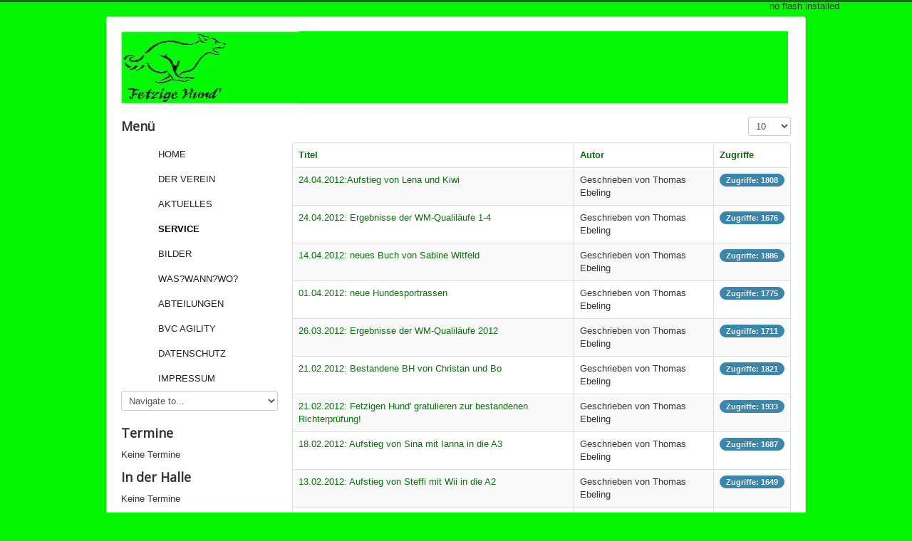

--- FILE ---
content_type: text/html; charset=utf-8
request_url: https://www.fetzige-hund.de/cms/index.php/service/archiv-2?start=20
body_size: 7487
content:
<!DOCTYPE html>
<html lang="de-de" dir="ltr">
<head>
	<meta name="viewport" content="width=device-width, initial-scale=1.0" />
	<meta charset="utf-8" />
	<base href="https://www.fetzige-hund.de/cms/index.php/service/archiv-2" />
	<meta name="description" content="Hundesportverein
Agility
Rally Obedience" />
	<meta name="generator" content="Joomla! - Open Source Content Management" />
	<title>HSV Fetzige Hund' e.V. - Archiv 2</title>
	<link href="/cms/index.php/service/archiv-2?format=feed&amp;type=rss" rel="alternate" type="application/rss+xml" title="RSS 2.0" />
	<link href="/cms/index.php/service/archiv-2?format=feed&amp;type=atom" rel="alternate" type="application/atom+xml" title="Atom 1.0" />
	<link href="/cms/templates/protostar/favicon.ico" rel="shortcut icon" type="image/vnd.microsoft.icon" />
	<link href="/cms/plugins/content/jw_allvideos/jw_allvideos/tmpl/Classic/css/template.css?v=6.1.0" rel="stylesheet" />
	<link href="/cms/templates/protostar/css/template.css?18400299cb6d6fd72b7d6766f73a4df2" rel="stylesheet" />
	<link href="https://fonts.googleapis.com/css?family=Open+Sans" rel="stylesheet" />
	<link href="/cms/modules/mod_as_superfish_menu/css/superfish.css" rel="stylesheet" />
	<link href="/cms/components/com_jevents/views/geraint/assets/css/modstyle.css?v=3.6.62" rel="stylesheet" />
	<link href="/cms/media/com_jevents/css/bootstrap.css" rel="stylesheet" />
	<link href="/cms/media/com_jevents/css/bootstrap-responsive.css" rel="stylesheet" />
	<link href="/cms/components/com_jevents/assets/css/jevcustom.css?v=3.6.62" rel="stylesheet" />
	<style>

.hide { display: none; }
.table-noheader { border-collapse: collapse; }
.table-noheader thead { display: none; }

	h1, h2, h3, h4, h5, h6, .site-title {
		font-family: 'Open Sans', sans-serif;
	}
	body.site {
		border-top: 3px solid #0a700c;
		background-color: #05f605;
	}
	a {
		color: #0a700c;
	}
	.nav-list > .active > a,
	.nav-list > .active > a:hover,
	.dropdown-menu li > a:hover,
	.dropdown-menu .active > a,
	.dropdown-menu .active > a:hover,
	.nav-pills > .active > a,
	.nav-pills > .active > a:hover,
	.btn-primary {
		background: #0a700c;
	}
	</style>
	<script type="application/json" class="joomla-script-options new">{"csrf.token":"31f7b59fbc613dc9e6cc7a61e49d8ee6","system.paths":{"root":"\/cms","base":"\/cms"},"system.keepalive":{"interval":840000,"uri":"\/cms\/index.php\/component\/ajax\/?format=json"}}</script>
	<script src="/cms/plugins/content/jw_allvideos/jw_allvideos/includes/js/behaviour.js?v=6.1.0"></script>
	<script src="/cms/media/jui/js/jquery.min.js?18400299cb6d6fd72b7d6766f73a4df2"></script>
	<script src="/cms/media/jui/js/jquery-noconflict.js?18400299cb6d6fd72b7d6766f73a4df2"></script>
	<script src="/cms/media/jui/js/jquery-migrate.min.js?18400299cb6d6fd72b7d6766f73a4df2"></script>
	<script src="/cms/media/system/js/caption.js?18400299cb6d6fd72b7d6766f73a4df2"></script>
	<script src="/cms/media/system/js/core.js?18400299cb6d6fd72b7d6766f73a4df2"></script>
	<script src="/cms/media/jui/js/bootstrap.min.js?18400299cb6d6fd72b7d6766f73a4df2"></script>
	<script src="/cms/templates/protostar/js/template.js?18400299cb6d6fd72b7d6766f73a4df2"></script>
	<!--[if lt IE 9]><script src="/cms/media/jui/js/html5.js?18400299cb6d6fd72b7d6766f73a4df2"></script><![endif]-->
	<script src="/cms/modules/mod_as_superfish_menu/js/superfish.min.js"></script>
	<!--[if lt IE 9]><script src="/cms/media/system/js/polyfill.event.js?18400299cb6d6fd72b7d6766f73a4df2"></script><![endif]-->
	<script src="/cms/media/system/js/keepalive.js?18400299cb6d6fd72b7d6766f73a4df2"></script>
	<script src="/cms/modules/mod_pagepeel_banner/assets/AC_OETags.js"></script>
	<script src="/cms/modules/mod_pagepeel_banner/assets/pagepeel.js"></script>
	<script src="/cms/modules/mod_pagepeel_banner/assets/cookie.js"></script>
	<script>
jQuery(window).on('load',  function() {
				new JCaption('img.caption');
			});jQuery(function($){ initPopovers(); $("body").on("subform-row-add", initPopovers); function initPopovers (event, container) { $(container || document).find(".hasPopover").popover({"html": true,"trigger": "hover focus","container": "body"});} });function fetchMoreLatestEvents(modid, direction)
{        
        jQuery.ajax({
                    type : 'POST',
                    dataType : 'json',
                    url : "https://www.fetzige-hund.de/cms/index.php?option=com_jevents&ttoption=com_jevents&typeaheadtask=gwejson&file=fetchlatestevents&path=module&folder=mod_jevents_latest&token=31f7b59fbc613dc9e6cc7a61e49d8ee6",
                    data : {'json':JSON.stringify({'modid':modid, 'direction':direction})},
                    contentType: "application/x-www-form-urlencoded; charset=utf-8",
                    scriptCharset: "utf-8"
            })                        
                .done(function( data ){                    
                    jQuery("#mod_events_latest_"+modid+"_data").replaceWith(data.html);
                    try {
                        document.getElementById("mod_events_latest_"+modid+"_data").parentNode.scrollIntoView({block: "start", behavior: "smooth"});
                    }
                    catch (e) {
                    }
                })
                .fail(function(x) {
        alert('fail '+x);
                });
}jQuery(function($){ initTooltips(); $("body").on("subform-row-add", initTooltips); function initTooltips (event, container) { container = container || document;$(container).find(".hasTooltip").tooltip({"html": true,"container": "body"});} });
	var peelAsset = '/cms/modules/mod_pagepeel_banner/assets/';

	//  URL to small image 
	var pagearSmallImg = '/cms/images/banners/DVGLogo.jpg'; 
	
	// URL to big image
	var pagearBigImg = '/cms/images/banners/DVGLogo.jpg'; 
	
	// Movement speed of small pageear 1-4 (2=Standard)
	var speedSmall = 4; 
	// Mirror image ( true | false )
	var mirror = 'true'; 
	
	// Color of pagecorner if mirror is false
	var pageearColor = 'FFFFFF';  
	
	// URL to open on pageear click
	var jumpTo = 'http://www.dvg-hundesport.de' ;
	
	// Browser target  (new) or self (self)
	var openLink = 'new'; 
	
	// Set direction of pageear in left or right top browser corner (lt: left | rt: right )
	setDirection = 'rt';
	
	//add by remush
	var autoopen = 'disable';
	var behaviour = 'reload';
	
	/*
	 *  Do not change anything after this line
	 */ 
	
	// Size small peel 
	var thumbWidth  = 200;
	var thumbHeight = 200;
	
	// Size big peel
	var bigWidth  = 800;
	var bigHeight = 800;
	var closeOnLoad = 5;
			var openOnLoad = false;
			var cookieEnabled = false;
	</script>

</head>
<body class="site com_content view-category no-layout no-task itemid-175">
	<!-- Body -->
	<div class="body" id="top">
		<div class="container">
			<!-- Header -->
			<header class="header" role="banner">
				<div class="header-inner clearfix">
					<a class="brand pull-left" href="/cms/">
						<img src="https://www.fetzige-hund.de/cms/images/banners/fetzigenbanner_komplett.png" alt="HSV Fetzige Hund&#039; e.V." />											</a>
					<div class="header-search pull-right">
						
					</div>
				</div>
			</header>
								<div class="moduletable">
						

<script type="text/javascript">writeObjects();</script>


		</div>
	
			<div class="row-fluid">
									<!-- Begin Sidebar -->
					<div id="sidebar" class="span3">
						<div class="sidebar-nav">
									<div class="moduletablenavigation">
							<h3>Menü</h3>
						
 

<ul class="sf-menu  sf-vertical" id="module-107">

<li class="item-101"><a href="/cms/index.php" >Home</a></li>
		<li class="item-109 deeper dropdown parent"><a href="/cms/index.php/der-verein" >Der Verein</a>
		<ul class="sub-menu">
		<li class="item-110"><a href="/cms/index.php/der-verein/wir-ueber-uns" >Wir über uns</a></li>
		<li class="item-111"><a href="/cms/index.php/der-verein/unsere-grundsaetze" >Unsere Grundsätze</a></li>
		<li class="item-112"><a href="/cms/index.php/der-verein/vorstand" >Vorstand</a></li>
		<li class="item-113"><a href="/cms/index.php/der-verein/wegbeschreibung" >Wegbeschreibung</a></li>
		<li class="item-114"><a href="/cms/index.php/der-verein/mitglied-werden" >Mitglied werden </a></li>
		<li class="item-115"><a href="/cms/index.php/der-verein/satzung" >Satzung </a></li>
		<li class="item-116"><a href="/cms/index.php/der-verein/beitrags-und-kostenordnung" >Beitrags- und Kostenordnung </a></li>
		<li class="item-120"><a href="/cms/index.php/der-verein/kontakt" >Kontakt</a></li>
		<li class="item-268"><a href="/cms/index.php/der-verein/platzordnung" >Platzordnung</a></li>
		</ul>
			</li>
			<li class="item-121 deeper dropdown parent"><a href="/cms/index.php/aktuelles" >Aktuelles</a>
		<ul class="sub-menu">
		<li class="item-122"><a href="/cms/index.php/aktuelles/vereinsnews" >Vereinsnews</a></li>
		<li class="item-123"><a href="https://www.dvg-hundesport.de/home/service/aktuelles~61.de.html" target="_blank" >Verbandsnews</a></li>
		</ul>
			</li>
			<li class="item-124 active deeper dropdown parent"><a href="/cms/index.php/service" >Service</a>
		<ul class="sub-menu">
		<li class="item-168"><a href="/cms/index.php/service/archiv" >Archiv</a></li>
		<li class="item-175 current active"><a href="/cms/index.php/service/archiv-2" >Archiv 2</a></li>
		<li class="item-265"><a href="/cms/index.php/service/homepage-2" >Archiv bis 31.12.2018</a></li>
		<li class="item-169"><a href="/cms/index.php/service/links" >Links</a></li>
		<li class="item-170"><a href="/cms/index.php/service/suche" >Suche</a></li>
		<li class="item-171"><a href="/cms/index.php/service/bm-2006" >BM 2006 </a></li>
		<li class="item-172"><a href="/cms/index.php/service/bsp-agility-2009" >BSP Agility 2009 </a></li>
		<li class="item-173"><a href="/cms/index.php/service/26-11-2011-vdh-dm-agility" >VDH DM Agility 2011</a></li>
		<li class="item-479"><a href="/cms/index.php/service/download" >Download</a></li>
		</ul>
			</li>
			<li class="item-139"><a href="/cms/index.php/bilder" >Bilder</a></li>
		<li class="item-140 deeper dropdown parent"><a href="/cms/index.php/was-wann-wo" >Was?Wann?Wo? </a>
		<ul class="sub-menu">
		<li class="item-141"><a href="/cms/index.php/was-wann-wo/kalender/month.calendar/2026/01/18/-" >Kalender</a></li>
		<li class="item-142"><a href="/cms/index.php/was-wann-wo/termine/cat.listevents/2026/01/18/-" >Termine</a></li>
		<li class="item-143"><a href="/cms/index.php/was-wann-wo/trainingszeiten/week.listevents/2026/01/18/-" >Trainingszeiten</a></li>
		</ul>
			</li>
			<li class="item-144 deeper dropdown parent"><a href="/cms/index.php/abteilungen" >Abteilungen</a>
		<ul class="sub-menu">
		<li class="item-145"><a href="/cms/index.php/abteilungen/agility" >Agility</a></li>
		<li class="item-147"><a href="/cms/index.php/abteilungen/dogdancing" >Dogdancing</a></li>
		<li class="item-150"><a href="/cms/index.php/abteilungen/rally-obedience" >Rally Obedience </a></li>
		<li class="item-151"><a href="/cms/index.php/abteilungen/welpen-junghundetraining" >Welpen- & Junghundetraining</a></li>
		<li class="item-152"><a href="/cms/index.php/abteilungen/basisausbildung" >Basisausbildung</a></li>
		<li class="item-241"><a href="/cms/index.php/abteilungen/hoopers" >Hoopers</a></li>
		</ul>
			</li>
			<li class="item-154"><a href="http://bayerischer-vereinscup-agility.mozello.de" target="_blank" >BVC Agility </a></li>
		<li class="item-242"><a href="/cms/index.php/datenschutz" >Datenschutz</a></li>
		<li class="item-271"><a href="/cms/index.php/impressum" >Impressum</a></li>
		</ul>

<script>
	// initialise plugins
	jQuery(function($){
		$('#module-107')
			 
				.supersubs({
					minWidth:    12,   // minimum width of sub-menus in em units
					maxWidth:    27,   // maximum width of sub-menus in em units
					extraWidth:  1     // extra width can ensure lines don't sometimes turn over
		                         	   // due to slight rounding differences and font-family
				})
		 
		.superfish({
			hoverClass:    'sfHover',         
			pathClass:     'overideThisToUse',
			pathLevels:    1,    
			delay:         500, 
			animation:     {opacity:'show'}, 
			speed:         'normal',   
			speedOut:      'fast',   
			autoArrows:    false, 
			disableHI:     false, 
			useClick:      0,
			easing:        "swing",
			onInit:        function(){},
			onBeforeShow:  function(){},
			onShow:        function(){},
			onHide:        function(){},
			onIdle:        function(){}
		})
				.mobileMenu({
			defaultText: "Navigate to...",
			className: "select-menu",
			subMenuClass: "sub-menu"
		});
		 
		var ismobile = navigator.userAgent.match(/(iPhone)|(iPod)|(android)|(webOS)/i)
		if(ismobile){
			$('#module-107').sftouchscreen();
		}
		$('.btn-sf-menu').click(function(){
			$('#module-107').toggleClass('in')
		});
					})
</script>		</div>
			<div class="moduletable">
							<h3>Termine</h3>
						<table class="mod_events_latest_table jevbootstrap" width="100%" border="0" cellspacing="0" cellpadding="0" align="center"><tr><td class="mod_events_latest_noevents">Keine Termine</td></tr>
</table>
		</div>
			<div class="moduletable">
							<h3>In der Halle</h3>
						<table class="mod_events_latest_table jevbootstrap" width="100%" border="0" cellspacing="0" cellpadding="0" align="center"><tr><td class="mod_events_latest_noevents">Keine Termine</td></tr>
</table>
		</div>
			<div class="moduletable">
							<h3>Trainingsplatz</h3>
						<table class="mod_events_latest_table jevbootstrap" width="100%" border="0" cellspacing="0" cellpadding="0" align="center"><tr><td class="mod_events_latest_first" style="border-color:#e01d1d"><span class="mod_events_latest_date">So, 18. Januar 09:45</span> - <span class="mod_events_latest_date">15:00</span><br />
<span class="mod_events_latest_content"><a href="/cms/index.php/was-wann-wo/kalender/icalrepeat.detail/2026/01/18/76505/8|25|31|26|27|28|29|30|39|9|40/ro-anita-faellt-aus"  target="_top" >RO  Anita  fällt aus</a></span></td></tr>
</table>
		</div>
			<div class="moduletable">
							<h3>Finde uns auf Facebook</h3>
						

<div id="fb-root"></div>

<script>(function(d, s, id) {
  var js, fjs = d.getElementsByTagName(s)[0];
  if (d.getElementById(id)) return;
  js = d.createElement(s); js.id = id;
  js.src = "//connect.facebook.net/de_DE/all.js#xfbml=1";
  fjs.parentNode.insertBefore(js, fjs);
}(document, 'script', 'facebook-jssdk'));</script>

	<div class="fb-like-box" 
	data-href="https://www.facebook.com/fetzige.hund" 
	data-width="235" 
	data-height="350" 
	data-colorscheme="light" 
	data-show-faces="1" 
	data-border-color="" 
	data-stream="0" 
	data-header="0"
	data-force-wall="false"></div>
<div class="Sponsor" style="font-size:8px; position: relative; top:-17px; left:125px"><a href="http://www.tensunitdepot.com/" title="Tens Unit Depot" target="_blank">Tens Unit Depot</a></div>
		</div>
			<div class="moduletable">
							<h3>Login</h3>
						<form action="/cms/index.php/service/archiv-2" method="post" id="login-form" class="form-inline">
		<div class="userdata">
		<div id="form-login-username" class="control-group">
			<div class="controls">
									<div class="input-prepend">
						<span class="add-on">
							<span class="icon-user hasTooltip" title="Benutzername"></span>
							<label for="modlgn-username" class="element-invisible">Benutzername</label>
						</span>
						<input id="modlgn-username" type="text" name="username" class="input-small" tabindex="0" size="18" placeholder="Benutzername" />
					</div>
							</div>
		</div>
		<div id="form-login-password" class="control-group">
			<div class="controls">
									<div class="input-prepend">
						<span class="add-on">
							<span class="icon-lock hasTooltip" title="Passwort">
							</span>
								<label for="modlgn-passwd" class="element-invisible">Passwort							</label>
						</span>
						<input id="modlgn-passwd" type="password" name="password" class="input-small" tabindex="0" size="18" placeholder="Passwort" />
					</div>
							</div>
		</div>
						<div id="form-login-remember" class="control-group checkbox">
			<label for="modlgn-remember" class="control-label">Angemeldet bleiben</label> <input id="modlgn-remember" type="checkbox" name="remember" class="inputbox" value="yes"/>
		</div>
				<div id="form-login-submit" class="control-group">
			<div class="controls">
				<button type="submit" tabindex="0" name="Submit" class="btn btn-primary login-button">Anmelden</button>
			</div>
		</div>
					<ul class="unstyled">
							<li>
					<a href="/cms/index.php/component/users/?view=remind&amp;Itemid=101">
					Benutzername vergessen?</a>
				</li>
				<li>
					<a href="/cms/index.php/component/users/?view=reset&amp;Itemid=101">
					Passwort vergessen?</a>
				</li>
			</ul>
		<input type="hidden" name="option" value="com_users" />
		<input type="hidden" name="task" value="user.login" />
		<input type="hidden" name="return" value="aHR0cHM6Ly93d3cuZmV0emlnZS1odW5kLmRlL2Ntcy9pbmRleC5waHAvc2VydmljZS9hcmNoaXYtMj9zdGFydD0yMA==" />
		<input type="hidden" name="31f7b59fbc613dc9e6cc7a61e49d8ee6" value="1" />	</div>
	</form>
		</div>
	
						</div>
					</div>
					<!-- End Sidebar -->
								<main id="content" role="main" class="span9">
					<!-- Begin Content -->
					
					<div id="system-message-container">
	</div>

					<div class="category-list">

<div>
	<div class="content-category">
		
				
							
				<form action="https://www.fetzige-hund.de/cms/index.php/service/archiv-2?start=20" method="post" name="adminForm" id="adminForm" class="form-inline">
	<fieldset class="filters btn-toolbar clearfix">
		<legend class="hide">Filters</legend>
							<div class="btn-group pull-right">
				<label for="limit" class="element-invisible">
					Anzeige #				</label>
				<select id="limit" name="limit" class="inputbox input-mini" size="1" onchange="this.form.submit()">
	<option value="5">5</option>
	<option value="10" selected="selected">10</option>
	<option value="15">15</option>
	<option value="20">20</option>
	<option value="25">25</option>
	<option value="30">30</option>
	<option value="50">50</option>
	<option value="100">100</option>
	<option value="0">Alle</option>
</select>
			</div>
		
		<input type="hidden" name="filter_order" value="" />
		<input type="hidden" name="filter_order_Dir" value="" />
		<input type="hidden" name="limitstart" value="" />
		<input type="hidden" name="task" value="" />
	</fieldset>

	<div class="control-group hide pull-right">
		<div class="controls">
			<button type="submit" name="filter_submit" class="btn btn-primary">Filter</button>
		</div>
	</div>


	<table class="category table table-striped table-bordered table-hover">
		<caption class="hide">List of articles in category Archiv - Vereinsnews</caption>
		<thead>
			<tr>
				<th scope="col" id="categorylist_header_title">
					<a href="#" onclick="Joomla.tableOrdering('a.title','asc','', document.getElementById('adminForm'));return false;" class="hasPopover" title="Titel" data-content="Klicken, um diese Spalte zu sortieren" data-placement="top">Titel</a>				</th>
													<th scope="col" id="categorylist_header_author">
						<a href="#" onclick="Joomla.tableOrdering('author','asc','');return false;" class="hasPopover" title="Autor" data-content="Klicken, um diese Spalte zu sortieren" data-placement="top">Autor</a>					</th>
													<th scope="col" id="categorylist_header_hits">
						<a href="#" onclick="Joomla.tableOrdering('a.hits','asc','');return false;" class="hasPopover" title="Zugriffe" data-content="Klicken, um diese Spalte zu sortieren" data-placement="top">Zugriffe</a>					</th>
																			</tr>
		</thead>
		<tbody>
									<tr class="cat-list-row0" >
						<td headers="categorylist_header_title" class="list-title">
									<a href="/cms/index.php/service/archiv-2/391-24-04-2012-aufstieg-von-lena-und-kiwi">
						24.04.2012:Aufstieg von Lena und Kiwi 					</a>
																								</td>
										<td headers="categorylist_header_author" class="list-author">
																														Geschrieben von Thomas Ebeling															</td>
										<td headers="categorylist_header_hits" class="list-hits">
							<span class="badge badge-info">
								Zugriffe: 1808							</span>
						</td>
															</tr>
									<tr class="cat-list-row1" >
						<td headers="categorylist_header_title" class="list-title">
									<a href="/cms/index.php/service/archiv-2/392-24-04-2012-ergebnisse-der-wm-qualilaeufe-1-4">
						24.04.2012: Ergebnisse der WM-Qualiläufe 1-4 					</a>
																								</td>
										<td headers="categorylist_header_author" class="list-author">
																														Geschrieben von Thomas Ebeling															</td>
										<td headers="categorylist_header_hits" class="list-hits">
							<span class="badge badge-info">
								Zugriffe: 1676							</span>
						</td>
															</tr>
									<tr class="cat-list-row0" >
						<td headers="categorylist_header_title" class="list-title">
									<a href="/cms/index.php/service/archiv-2/390-14-04-2012-neues-buch-von-sabine-witfeld">
						14.04.2012: neues Buch von Sabine Witfeld 					</a>
																								</td>
										<td headers="categorylist_header_author" class="list-author">
																														Geschrieben von Thomas Ebeling															</td>
										<td headers="categorylist_header_hits" class="list-hits">
							<span class="badge badge-info">
								Zugriffe: 1886							</span>
						</td>
															</tr>
									<tr class="cat-list-row1" >
						<td headers="categorylist_header_title" class="list-title">
									<a href="/cms/index.php/service/archiv-2/389-01-04-2012-neue-hundesportrassen">
						01.04.2012: neue Hundesportrassen 					</a>
																								</td>
										<td headers="categorylist_header_author" class="list-author">
																														Geschrieben von Thomas Ebeling															</td>
										<td headers="categorylist_header_hits" class="list-hits">
							<span class="badge badge-info">
								Zugriffe: 1775							</span>
						</td>
															</tr>
									<tr class="cat-list-row0" >
						<td headers="categorylist_header_title" class="list-title">
									<a href="/cms/index.php/service/archiv-2/388-26-03-2012-ergebnisse-der-wm-qualilaeufe-2012">
						26.03.2012: Ergebnisse der WM-Qualiläufe 2012 					</a>
																								</td>
										<td headers="categorylist_header_author" class="list-author">
																														Geschrieben von Thomas Ebeling															</td>
										<td headers="categorylist_header_hits" class="list-hits">
							<span class="badge badge-info">
								Zugriffe: 1711							</span>
						</td>
															</tr>
									<tr class="cat-list-row1" >
						<td headers="categorylist_header_title" class="list-title">
									<a href="/cms/index.php/service/archiv-2/386-21-02-2012-bestandene-bh-von-christan-und-bo">
						21.02.2012: Bestandene BH von Christan und Bo 					</a>
																								</td>
										<td headers="categorylist_header_author" class="list-author">
																														Geschrieben von Thomas Ebeling															</td>
										<td headers="categorylist_header_hits" class="list-hits">
							<span class="badge badge-info">
								Zugriffe: 1821							</span>
						</td>
															</tr>
									<tr class="cat-list-row0" >
						<td headers="categorylist_header_title" class="list-title">
									<a href="/cms/index.php/service/archiv-2/387-21-02-2012-fetzigen-hund-gratulieren-zur-bestandenen-richterpruefung">
						21.02.2012: Fetzigen Hund' gratulieren zur bestandenen Richterprüfung! 					</a>
																								</td>
										<td headers="categorylist_header_author" class="list-author">
																														Geschrieben von Thomas Ebeling															</td>
										<td headers="categorylist_header_hits" class="list-hits">
							<span class="badge badge-info">
								Zugriffe: 1933							</span>
						</td>
															</tr>
									<tr class="cat-list-row1" >
						<td headers="categorylist_header_title" class="list-title">
									<a href="/cms/index.php/service/archiv-2/385-18-02-2012-aufstieg-von-sina-mit-ianna-in-die-a3">
						18.02.2012: Aufstieg von Sina mit Ianna in die A3 					</a>
																								</td>
										<td headers="categorylist_header_author" class="list-author">
																														Geschrieben von Thomas Ebeling															</td>
										<td headers="categorylist_header_hits" class="list-hits">
							<span class="badge badge-info">
								Zugriffe: 1687							</span>
						</td>
															</tr>
									<tr class="cat-list-row0" >
						<td headers="categorylist_header_title" class="list-title">
									<a href="/cms/index.php/service/archiv-2/384-13-02-2012-aufstieg-von-steffi-mit-wii-in-die-a2">
						13.02.2012: Aufstieg von Steffi mit Wii in die A2 					</a>
																								</td>
										<td headers="categorylist_header_author" class="list-author">
																														Geschrieben von Thomas Ebeling															</td>
										<td headers="categorylist_header_hits" class="list-hits">
							<span class="badge badge-info">
								Zugriffe: 1649							</span>
						</td>
															</tr>
									<tr class="cat-list-row1" >
						<td headers="categorylist_header_title" class="list-title">
									<a href="/cms/index.php/service/archiv-2/383-26-01-2012-aufstieg-von-sina-mit-ianna-in-die-a2">
						26.01.2012: Aufstieg von Sina mit Ianna in die A2 					</a>
																								</td>
										<td headers="categorylist_header_author" class="list-author">
																														Geschrieben von Thomas Ebeling															</td>
										<td headers="categorylist_header_hits" class="list-hits">
							<span class="badge badge-info">
								Zugriffe: 1725							</span>
						</td>
															</tr>
				</tbody>
	</table>


			<div class="pagination">

							<p class="counter pull-right">
					Seite 3 von 36				</p>
			
			<nav role="navigation" aria-label="Pagination"><ul class="pagination-list"><li><a title="Start" href="/cms/index.php/service/archiv-2" class="pagenav" aria-label="Go to start page"><span class="icon-first" aria-hidden="true"></span></a></li><li><a title="Zurück" href="/cms/index.php/service/archiv-2?start=10" class="pagenav" aria-label="Go to zurück page"><span class="icon-previous" aria-hidden="true"></span></a></li><li class="hidden-phone"><a title="1" href="/cms/index.php/service/archiv-2" class="pagenav" aria-label="Go to page 1">1</a></li><li class="hidden-phone"><a title="2" href="/cms/index.php/service/archiv-2?start=10" class="pagenav" aria-label="Go to page 2">2</a></li><li class="active hidden-phone"><a aria-current="true" aria-label="Page 3">3</a></li><li class="hidden-phone"><a title="4" href="/cms/index.php/service/archiv-2?start=30" class="pagenav" aria-label="Go to page 4">4</a></li><li class="hidden-phone"><a title="5" href="/cms/index.php/service/archiv-2?start=40" class="pagenav" aria-label="Go to page 5">...</a></li><li class="hidden-phone"><a title="6" href="/cms/index.php/service/archiv-2?start=50" class="pagenav" aria-label="Go to page 6">6</a></li><li class="hidden-phone"><a title="7" href="/cms/index.php/service/archiv-2?start=60" class="pagenav" aria-label="Go to page 7">7</a></li><li class="hidden-phone"><a title="8" href="/cms/index.php/service/archiv-2?start=70" class="pagenav" aria-label="Go to page 8">8</a></li><li class="hidden-phone"><a title="9" href="/cms/index.php/service/archiv-2?start=80" class="pagenav" aria-label="Go to page 9">9</a></li><li class="hidden-phone"><a title="10" href="/cms/index.php/service/archiv-2?start=90" class="pagenav" aria-label="Go to page 10">10</a></li><li><a title="Weiter" href="/cms/index.php/service/archiv-2?start=30" class="pagenav" aria-label="Go to weiter page"><span class="icon-next" aria-hidden="true"></span></a></li><li><a title="Ende" href="/cms/index.php/service/archiv-2?start=350" class="pagenav" aria-label="Go to ende page"><span class="icon-last" aria-hidden="true"></span></a></li></ul></nav>		</div>
	</form>

			</div>
</div>


</div>

					<div class="clearfix"></div>
					<div aria-label="Breadcrumbs" role="navigation">
	<ul itemscope itemtype="https://schema.org/BreadcrumbList" class="breadcrumb">
					<li>
				Aktuelle Seite: &#160;
			</li>
		
						<li itemprop="itemListElement" itemscope itemtype="https://schema.org/ListItem">
											<a itemprop="item" href="/cms/index.php" class="pathway"><span itemprop="name">Startseite</span></a>
					
											<span class="divider">
							<img src="/cms/media/system/images/arrow.png" alt="" />						</span>
										<meta itemprop="position" content="1">
				</li>
							<li itemprop="itemListElement" itemscope itemtype="https://schema.org/ListItem">
											<a itemprop="item" href="/cms/index.php/service" class="pathway"><span itemprop="name">Service</span></a>
					
											<span class="divider">
							<img src="/cms/media/system/images/arrow.png" alt="" />						</span>
										<meta itemprop="position" content="2">
				</li>
							<li itemprop="itemListElement" itemscope itemtype="https://schema.org/ListItem" class="active">
					<span itemprop="name">
						Archiv 2					</span>
					<meta itemprop="position" content="3">
				</li>
				</ul>
</div>

					<!-- End Content -->
				</main>
							</div>
		</div>
	</div>
	<!-- Footer -->
	<footer class="footer" role="contentinfo">
		<div class="container">
			<hr />
			
			<p class="pull-right">
				<a href="#top" id="back-top">
					Nach oben				</a>
			</p>
			<p>
				&copy; 2026 HSV Fetzige Hund&#039; e.V.			</p>
		</div>
	</footer>
	
</body>
</html>


--- FILE ---
content_type: text/css
request_url: https://www.fetzige-hund.de/cms/modules/mod_as_superfish_menu/css/superfish.css
body_size: 1002
content:

/*******************************************************************************************/
/*
/*        Web: http://www.asdesigning.com
/*        Web: http://www.astemplates.com
/*        License: GNU General Public License version 3 or later
/*
/*******************************************************************************************/


.sf-menu, .sf-menu *
{
	margin: 0;
	padding: 0;
	list-style: none;
}

.navigation
{
	position: relative;
}

.navigation .sf-menu
{
	position: relative;
	overflow: visible;
	clear: both;
	height: auto !important;
}

.navigation .sf-menu:after
{
	clear: both;
	display: block;
	content: '';
}

.navigation .sf-menu.in
{
	height: auto !important;
}

.navigation .btn-sf-menu
{
	display: none;
	float: left;
	margin-bottom: 15px;
}

.scroll-to-fixed-fixed
{
	-moz-box-sizing: content-box !important;
	-webkit-box-sizing: content-box !important;
	box-sizing: content-box !important;
}

.navigation .select-menu
{
	width: 100%;
	display: none;
	margin: 0;
}

.sf-menu li
{
	position: relative;
}

.sf-menu ul
{
	position: absolute;
	display: none;
	top: 100%;
	left: 0;
	z-index: 99;
}

.sf-menu > li,
.sf-menu ul > li
{
	float: left;
	list-style: none;
}

.sf-menu li:hover > ul, .sf-menu li.sfHover > ul
{
	display: block;
}

.sf-menu a
{
	display: block;
	position: relative;
}

.sf-menu ul ul
{
	top: 0;
	left: 100%;
}

.sf-menu.sf-vertical
{
}

.sf-menu.sf-vertical > li,
.sf-menu.sf-vertical ul > li
{
	float: none;
	list-style: none;
	width: 60%;	
}

.sf-menu.sf-vertical ul
{
	top: -1px;
	left: 101%;
	width: 100%;	
}

ul.sf-menu.sf-vertical li
{
    margin: 0;
    overflow: visible;
    padding: 0 0 0 52px;
    z-index: 0;
	line-height: 35px;
	border-bottom: 0px dotted #6c6b6b;
    color: #6c6b6b;
}

ul.sf-menu.sf-vertical li.current, 
ul.sf-menu.sf-vertical li.active, 
ul.sf-menu.sf-vertical li:hover 
{
	background-position: left bottom;	
    border-bottom: 0px dotted #6aa2ca;
    color: #6aa2ca;
	list-style-image: none;
}

ul.sf-menu.sf-vertical li.current a, 
ul.sf-menu.sf-vertical li.active a, 
ul.sf-menu.sf-vertical li a:hover 
{
	color: #000000;
	font-weight: bold;	
}

ul.sf-menu.sf-vertical li a
{
	color: #202020;
    text-shadow: 0px 0px #ffffff;
    text-transform: uppercase;
}

ul.sf-menu.sf-vertical ul li
{
	background-color: #05F605;
	border-bottom: 0px dotted transparent;
	padding: 0 0 0 25px;
	zoom: 1;
	filter: alpha(opacity=80);
	opacity: 0.8;

}

ul.sf-menu.sf-vertical ul li.firstItem
{
	border-top: 0px dotted #6aa2ca;
}

ul.sf-menu.sf-vertical ul li.lastItem
{
	border-bottom: 0px dotted #6aa2ca !important;
}

ul.sf-menu.sf-vertical ul li.current, 
ul.sf-menu.sf-vertical ul li.active, 
ul.sf-menu.sf-vertical ul li:hover 
{
	border-bottom: 0px dotted transparent;
}

ul.sf-menu.sf-vertical li.current li:hover a, 
ul.sf-menu.sf-vertical li.active li:hover a,
ul.sf-menu.sf-vertical li li.current a, 
ul.sf-menu.sf-vertical li li.active a
{
	color: #048C1E;
	
}

@media (max-width: 767px) 
{
	.navigation .btn-navbar
	{
		display: block;
	}
	
	.navigation .select-menu
	{
		display: block;
	}
	
	.navigation ul.sf-menu
	{
		overflow: hidden;
		height: 0 !important;
		float: none;
	}
	
	.navigation ul.sf-menu>li
	{
		float: none;
		width: 100%;
		margin: 0;
	}
	
	.navigation ul.sf-menu>li ul
	{
		padding: 0 0 0 15px;
		width: auto;
		position: static;
	}
	
	ul.sf-menu.sf-vertical ul li
	{
		background: transparent;
		padding: 0 0 0 25px;
		border: none;
	}
	
	ul.sf-menu.sf-vertical ul li.current, 
	ul.sf-menu.sf-vertical ul li.active, 
	ul.sf-menu.sf-vertical ul li:hover, 
	ul.sf-menu.sf-vertical ul li.firstItem,
	ul.sf-menu.sf-vertical ul li.lastItem
	{
		border: none !important;
	}	
}
